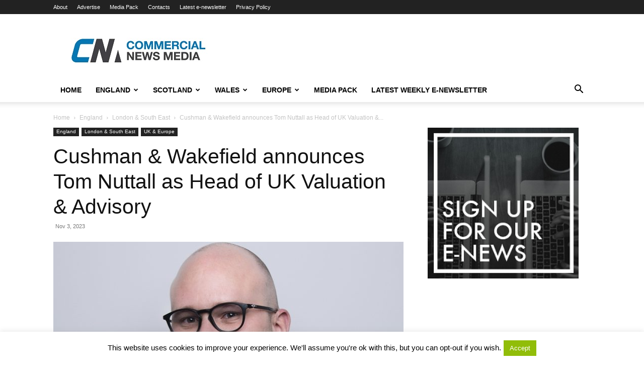

--- FILE ---
content_type: text/html; charset=utf-8
request_url: https://www.google.com/recaptcha/api2/aframe
body_size: 264
content:
<!DOCTYPE HTML><html><head><meta http-equiv="content-type" content="text/html; charset=UTF-8"></head><body><script nonce="iTCl9F_ElV1TFhtUpqWUdA">/** Anti-fraud and anti-abuse applications only. See google.com/recaptcha */ try{var clients={'sodar':'https://pagead2.googlesyndication.com/pagead/sodar?'};window.addEventListener("message",function(a){try{if(a.source===window.parent){var b=JSON.parse(a.data);var c=clients[b['id']];if(c){var d=document.createElement('img');d.src=c+b['params']+'&rc='+(localStorage.getItem("rc::a")?sessionStorage.getItem("rc::b"):"");window.document.body.appendChild(d);sessionStorage.setItem("rc::e",parseInt(sessionStorage.getItem("rc::e")||0)+1);localStorage.setItem("rc::h",'1769909216994');}}}catch(b){}});window.parent.postMessage("_grecaptcha_ready", "*");}catch(b){}</script></body></html>